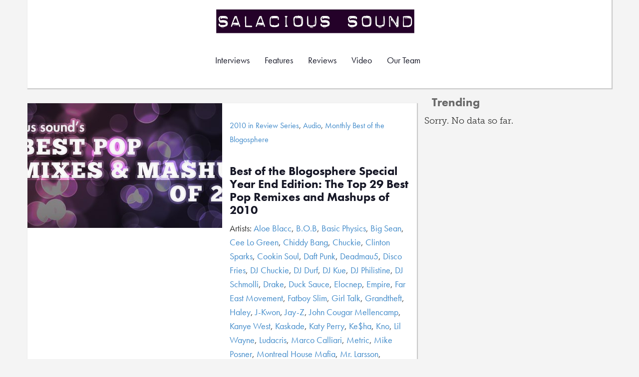

--- FILE ---
content_type: text/html; charset=UTF-8
request_url: https://salacioussound.com/artist/haley/
body_size: 50150
content:
<!DOCTYPE html>
<html ng-app="salaciousSound">
<head>
	<title>Haley | Artist |  Salacious Sound</title>
	<meta name="viewport" content="width=device-width, initial-scale=1.0">
	<meta charset="utf-8" />
	<meta http-equiv="x-ua-compatible" content="IE=edge" />
	<!-- Stylesheets -->
	<link href="https://salacioussound.com/wp-content/themes/salacious6/assets/public/css/bootstrap.css" rel="stylesheet" media="screen">
	<link rel="stylesheet" href="//maxcdn.bootstrapcdn.com/font-awesome/4.3.0/css/font-awesome.min.css">
	<link href="https://salacioussound.com/wp-content/themes/salacious6/assets/public/main.css" rel="stylesheet" media="screen">
	<!-- Scripts -->
	<script type="text/javascript" src="//use.typekit.net/mih7xfw.js"></script>
	<script type="text/javascript">try{Typekit.load();}catch(e){}</script>
	<script type="text/javascript" src="http://code.jquery.com/jquery-2.1.4.min.js"></script>
	<script type="text/javascript" src="/wp-content/themes/salacious6/assets/public/js/imagesloaded.js"></script>
	<script type="text/javascript" src="/wp-content/themes/salacious6/assets/public/js/jquery-imagefill.js"></script>
	<script type="text/javascript" src="/wp-content/themes/salacious6/assets/public/js/main.js"></script>
	
		<meta name='robots' content='max-image-preview:large' />
<link rel="alternate" type="application/rss+xml" title="Salacious Sound &raquo; Haley Artist Feed" href="https://salacioussound.com/artist/haley/feed/" />
<script type="text/javascript">
window._wpemojiSettings = {"baseUrl":"https:\/\/s.w.org\/images\/core\/emoji\/14.0.0\/72x72\/","ext":".png","svgUrl":"https:\/\/s.w.org\/images\/core\/emoji\/14.0.0\/svg\/","svgExt":".svg","source":{"concatemoji":"https:\/\/salacioussound.com\/wp-includes\/js\/wp-emoji-release.min.js?ver=6.2.8"}};
/*! This file is auto-generated */
!function(e,a,t){var n,r,o,i=a.createElement("canvas"),p=i.getContext&&i.getContext("2d");function s(e,t){p.clearRect(0,0,i.width,i.height),p.fillText(e,0,0);e=i.toDataURL();return p.clearRect(0,0,i.width,i.height),p.fillText(t,0,0),e===i.toDataURL()}function c(e){var t=a.createElement("script");t.src=e,t.defer=t.type="text/javascript",a.getElementsByTagName("head")[0].appendChild(t)}for(o=Array("flag","emoji"),t.supports={everything:!0,everythingExceptFlag:!0},r=0;r<o.length;r++)t.supports[o[r]]=function(e){if(p&&p.fillText)switch(p.textBaseline="top",p.font="600 32px Arial",e){case"flag":return s("\ud83c\udff3\ufe0f\u200d\u26a7\ufe0f","\ud83c\udff3\ufe0f\u200b\u26a7\ufe0f")?!1:!s("\ud83c\uddfa\ud83c\uddf3","\ud83c\uddfa\u200b\ud83c\uddf3")&&!s("\ud83c\udff4\udb40\udc67\udb40\udc62\udb40\udc65\udb40\udc6e\udb40\udc67\udb40\udc7f","\ud83c\udff4\u200b\udb40\udc67\u200b\udb40\udc62\u200b\udb40\udc65\u200b\udb40\udc6e\u200b\udb40\udc67\u200b\udb40\udc7f");case"emoji":return!s("\ud83e\udef1\ud83c\udffb\u200d\ud83e\udef2\ud83c\udfff","\ud83e\udef1\ud83c\udffb\u200b\ud83e\udef2\ud83c\udfff")}return!1}(o[r]),t.supports.everything=t.supports.everything&&t.supports[o[r]],"flag"!==o[r]&&(t.supports.everythingExceptFlag=t.supports.everythingExceptFlag&&t.supports[o[r]]);t.supports.everythingExceptFlag=t.supports.everythingExceptFlag&&!t.supports.flag,t.DOMReady=!1,t.readyCallback=function(){t.DOMReady=!0},t.supports.everything||(n=function(){t.readyCallback()},a.addEventListener?(a.addEventListener("DOMContentLoaded",n,!1),e.addEventListener("load",n,!1)):(e.attachEvent("onload",n),a.attachEvent("onreadystatechange",function(){"complete"===a.readyState&&t.readyCallback()})),(e=t.source||{}).concatemoji?c(e.concatemoji):e.wpemoji&&e.twemoji&&(c(e.twemoji),c(e.wpemoji)))}(window,document,window._wpemojiSettings);
</script>
<style type="text/css">
img.wp-smiley,
img.emoji {
	display: inline !important;
	border: none !important;
	box-shadow: none !important;
	height: 1em !important;
	width: 1em !important;
	margin: 0 0.07em !important;
	vertical-align: -0.1em !important;
	background: none !important;
	padding: 0 !important;
}
</style>
	<link rel='stylesheet' id='wp-block-library-css' href='https://salacioussound.com/wp-includes/css/dist/block-library/style.min.css?ver=6.2.8' type='text/css' media='all' />
<link rel='stylesheet' id='classic-theme-styles-css' href='https://salacioussound.com/wp-includes/css/classic-themes.min.css?ver=6.2.8' type='text/css' media='all' />
<style id='global-styles-inline-css' type='text/css'>
body{--wp--preset--color--black: #000000;--wp--preset--color--cyan-bluish-gray: #abb8c3;--wp--preset--color--white: #ffffff;--wp--preset--color--pale-pink: #f78da7;--wp--preset--color--vivid-red: #cf2e2e;--wp--preset--color--luminous-vivid-orange: #ff6900;--wp--preset--color--luminous-vivid-amber: #fcb900;--wp--preset--color--light-green-cyan: #7bdcb5;--wp--preset--color--vivid-green-cyan: #00d084;--wp--preset--color--pale-cyan-blue: #8ed1fc;--wp--preset--color--vivid-cyan-blue: #0693e3;--wp--preset--color--vivid-purple: #9b51e0;--wp--preset--gradient--vivid-cyan-blue-to-vivid-purple: linear-gradient(135deg,rgba(6,147,227,1) 0%,rgb(155,81,224) 100%);--wp--preset--gradient--light-green-cyan-to-vivid-green-cyan: linear-gradient(135deg,rgb(122,220,180) 0%,rgb(0,208,130) 100%);--wp--preset--gradient--luminous-vivid-amber-to-luminous-vivid-orange: linear-gradient(135deg,rgba(252,185,0,1) 0%,rgba(255,105,0,1) 100%);--wp--preset--gradient--luminous-vivid-orange-to-vivid-red: linear-gradient(135deg,rgba(255,105,0,1) 0%,rgb(207,46,46) 100%);--wp--preset--gradient--very-light-gray-to-cyan-bluish-gray: linear-gradient(135deg,rgb(238,238,238) 0%,rgb(169,184,195) 100%);--wp--preset--gradient--cool-to-warm-spectrum: linear-gradient(135deg,rgb(74,234,220) 0%,rgb(151,120,209) 20%,rgb(207,42,186) 40%,rgb(238,44,130) 60%,rgb(251,105,98) 80%,rgb(254,248,76) 100%);--wp--preset--gradient--blush-light-purple: linear-gradient(135deg,rgb(255,206,236) 0%,rgb(152,150,240) 100%);--wp--preset--gradient--blush-bordeaux: linear-gradient(135deg,rgb(254,205,165) 0%,rgb(254,45,45) 50%,rgb(107,0,62) 100%);--wp--preset--gradient--luminous-dusk: linear-gradient(135deg,rgb(255,203,112) 0%,rgb(199,81,192) 50%,rgb(65,88,208) 100%);--wp--preset--gradient--pale-ocean: linear-gradient(135deg,rgb(255,245,203) 0%,rgb(182,227,212) 50%,rgb(51,167,181) 100%);--wp--preset--gradient--electric-grass: linear-gradient(135deg,rgb(202,248,128) 0%,rgb(113,206,126) 100%);--wp--preset--gradient--midnight: linear-gradient(135deg,rgb(2,3,129) 0%,rgb(40,116,252) 100%);--wp--preset--duotone--dark-grayscale: url('#wp-duotone-dark-grayscale');--wp--preset--duotone--grayscale: url('#wp-duotone-grayscale');--wp--preset--duotone--purple-yellow: url('#wp-duotone-purple-yellow');--wp--preset--duotone--blue-red: url('#wp-duotone-blue-red');--wp--preset--duotone--midnight: url('#wp-duotone-midnight');--wp--preset--duotone--magenta-yellow: url('#wp-duotone-magenta-yellow');--wp--preset--duotone--purple-green: url('#wp-duotone-purple-green');--wp--preset--duotone--blue-orange: url('#wp-duotone-blue-orange');--wp--preset--font-size--small: 13px;--wp--preset--font-size--medium: 20px;--wp--preset--font-size--large: 36px;--wp--preset--font-size--x-large: 42px;--wp--preset--spacing--20: 0.44rem;--wp--preset--spacing--30: 0.67rem;--wp--preset--spacing--40: 1rem;--wp--preset--spacing--50: 1.5rem;--wp--preset--spacing--60: 2.25rem;--wp--preset--spacing--70: 3.38rem;--wp--preset--spacing--80: 5.06rem;--wp--preset--shadow--natural: 6px 6px 9px rgba(0, 0, 0, 0.2);--wp--preset--shadow--deep: 12px 12px 50px rgba(0, 0, 0, 0.4);--wp--preset--shadow--sharp: 6px 6px 0px rgba(0, 0, 0, 0.2);--wp--preset--shadow--outlined: 6px 6px 0px -3px rgba(255, 255, 255, 1), 6px 6px rgba(0, 0, 0, 1);--wp--preset--shadow--crisp: 6px 6px 0px rgba(0, 0, 0, 1);}:where(.is-layout-flex){gap: 0.5em;}body .is-layout-flow > .alignleft{float: left;margin-inline-start: 0;margin-inline-end: 2em;}body .is-layout-flow > .alignright{float: right;margin-inline-start: 2em;margin-inline-end: 0;}body .is-layout-flow > .aligncenter{margin-left: auto !important;margin-right: auto !important;}body .is-layout-constrained > .alignleft{float: left;margin-inline-start: 0;margin-inline-end: 2em;}body .is-layout-constrained > .alignright{float: right;margin-inline-start: 2em;margin-inline-end: 0;}body .is-layout-constrained > .aligncenter{margin-left: auto !important;margin-right: auto !important;}body .is-layout-constrained > :where(:not(.alignleft):not(.alignright):not(.alignfull)){max-width: var(--wp--style--global--content-size);margin-left: auto !important;margin-right: auto !important;}body .is-layout-constrained > .alignwide{max-width: var(--wp--style--global--wide-size);}body .is-layout-flex{display: flex;}body .is-layout-flex{flex-wrap: wrap;align-items: center;}body .is-layout-flex > *{margin: 0;}:where(.wp-block-columns.is-layout-flex){gap: 2em;}.has-black-color{color: var(--wp--preset--color--black) !important;}.has-cyan-bluish-gray-color{color: var(--wp--preset--color--cyan-bluish-gray) !important;}.has-white-color{color: var(--wp--preset--color--white) !important;}.has-pale-pink-color{color: var(--wp--preset--color--pale-pink) !important;}.has-vivid-red-color{color: var(--wp--preset--color--vivid-red) !important;}.has-luminous-vivid-orange-color{color: var(--wp--preset--color--luminous-vivid-orange) !important;}.has-luminous-vivid-amber-color{color: var(--wp--preset--color--luminous-vivid-amber) !important;}.has-light-green-cyan-color{color: var(--wp--preset--color--light-green-cyan) !important;}.has-vivid-green-cyan-color{color: var(--wp--preset--color--vivid-green-cyan) !important;}.has-pale-cyan-blue-color{color: var(--wp--preset--color--pale-cyan-blue) !important;}.has-vivid-cyan-blue-color{color: var(--wp--preset--color--vivid-cyan-blue) !important;}.has-vivid-purple-color{color: var(--wp--preset--color--vivid-purple) !important;}.has-black-background-color{background-color: var(--wp--preset--color--black) !important;}.has-cyan-bluish-gray-background-color{background-color: var(--wp--preset--color--cyan-bluish-gray) !important;}.has-white-background-color{background-color: var(--wp--preset--color--white) !important;}.has-pale-pink-background-color{background-color: var(--wp--preset--color--pale-pink) !important;}.has-vivid-red-background-color{background-color: var(--wp--preset--color--vivid-red) !important;}.has-luminous-vivid-orange-background-color{background-color: var(--wp--preset--color--luminous-vivid-orange) !important;}.has-luminous-vivid-amber-background-color{background-color: var(--wp--preset--color--luminous-vivid-amber) !important;}.has-light-green-cyan-background-color{background-color: var(--wp--preset--color--light-green-cyan) !important;}.has-vivid-green-cyan-background-color{background-color: var(--wp--preset--color--vivid-green-cyan) !important;}.has-pale-cyan-blue-background-color{background-color: var(--wp--preset--color--pale-cyan-blue) !important;}.has-vivid-cyan-blue-background-color{background-color: var(--wp--preset--color--vivid-cyan-blue) !important;}.has-vivid-purple-background-color{background-color: var(--wp--preset--color--vivid-purple) !important;}.has-black-border-color{border-color: var(--wp--preset--color--black) !important;}.has-cyan-bluish-gray-border-color{border-color: var(--wp--preset--color--cyan-bluish-gray) !important;}.has-white-border-color{border-color: var(--wp--preset--color--white) !important;}.has-pale-pink-border-color{border-color: var(--wp--preset--color--pale-pink) !important;}.has-vivid-red-border-color{border-color: var(--wp--preset--color--vivid-red) !important;}.has-luminous-vivid-orange-border-color{border-color: var(--wp--preset--color--luminous-vivid-orange) !important;}.has-luminous-vivid-amber-border-color{border-color: var(--wp--preset--color--luminous-vivid-amber) !important;}.has-light-green-cyan-border-color{border-color: var(--wp--preset--color--light-green-cyan) !important;}.has-vivid-green-cyan-border-color{border-color: var(--wp--preset--color--vivid-green-cyan) !important;}.has-pale-cyan-blue-border-color{border-color: var(--wp--preset--color--pale-cyan-blue) !important;}.has-vivid-cyan-blue-border-color{border-color: var(--wp--preset--color--vivid-cyan-blue) !important;}.has-vivid-purple-border-color{border-color: var(--wp--preset--color--vivid-purple) !important;}.has-vivid-cyan-blue-to-vivid-purple-gradient-background{background: var(--wp--preset--gradient--vivid-cyan-blue-to-vivid-purple) !important;}.has-light-green-cyan-to-vivid-green-cyan-gradient-background{background: var(--wp--preset--gradient--light-green-cyan-to-vivid-green-cyan) !important;}.has-luminous-vivid-amber-to-luminous-vivid-orange-gradient-background{background: var(--wp--preset--gradient--luminous-vivid-amber-to-luminous-vivid-orange) !important;}.has-luminous-vivid-orange-to-vivid-red-gradient-background{background: var(--wp--preset--gradient--luminous-vivid-orange-to-vivid-red) !important;}.has-very-light-gray-to-cyan-bluish-gray-gradient-background{background: var(--wp--preset--gradient--very-light-gray-to-cyan-bluish-gray) !important;}.has-cool-to-warm-spectrum-gradient-background{background: var(--wp--preset--gradient--cool-to-warm-spectrum) !important;}.has-blush-light-purple-gradient-background{background: var(--wp--preset--gradient--blush-light-purple) !important;}.has-blush-bordeaux-gradient-background{background: var(--wp--preset--gradient--blush-bordeaux) !important;}.has-luminous-dusk-gradient-background{background: var(--wp--preset--gradient--luminous-dusk) !important;}.has-pale-ocean-gradient-background{background: var(--wp--preset--gradient--pale-ocean) !important;}.has-electric-grass-gradient-background{background: var(--wp--preset--gradient--electric-grass) !important;}.has-midnight-gradient-background{background: var(--wp--preset--gradient--midnight) !important;}.has-small-font-size{font-size: var(--wp--preset--font-size--small) !important;}.has-medium-font-size{font-size: var(--wp--preset--font-size--medium) !important;}.has-large-font-size{font-size: var(--wp--preset--font-size--large) !important;}.has-x-large-font-size{font-size: var(--wp--preset--font-size--x-large) !important;}
.wp-block-navigation a:where(:not(.wp-element-button)){color: inherit;}
:where(.wp-block-columns.is-layout-flex){gap: 2em;}
.wp-block-pullquote{font-size: 1.5em;line-height: 1.6;}
</style>
<link rel='stylesheet' id='wordpress-popular-posts-css-css' href='https://salacioussound.com/wp-content/plugins/wordpress-popular-posts/assets/css/wpp.css?ver=6.1.1' type='text/css' media='all' />
<script type='text/javascript' src='https://salacioussound.com/wp-content/themes/salacious6/assets/public/js/bootstrap.js?ver=6.2.8' id='bootstrap-js'></script>
<script type='application/json' id='wpp-json'>
{"sampling_active":0,"sampling_rate":100,"ajax_url":"https:\/\/salacioussound.com\/wp-json\/wordpress-popular-posts\/v1\/popular-posts","api_url":"https:\/\/salacioussound.com\/wp-json\/wordpress-popular-posts","ID":0,"token":"558d066f2d","lang":0,"debug":0}
</script>
<script type='text/javascript' src='https://salacioussound.com/wp-content/plugins/wordpress-popular-posts/assets/js/wpp.min.js?ver=6.1.1' id='wpp-js-js'></script>
<link rel="https://api.w.org/" href="https://salacioussound.com/wp-json/" /><link rel="EditURI" type="application/rsd+xml" title="RSD" href="https://salacioussound.com/xmlrpc.php?rsd" />
<link rel="wlwmanifest" type="application/wlwmanifest+xml" href="https://salacioussound.com/wp-includes/wlwmanifest.xml" />
<meta name="generator" content="WordPress 6.2.8" />
            <style id="wpp-loading-animation-styles">@-webkit-keyframes bgslide{from{background-position-x:0}to{background-position-x:-200%}}@keyframes bgslide{from{background-position-x:0}to{background-position-x:-200%}}.wpp-widget-placeholder,.wpp-widget-block-placeholder{margin:0 auto;width:60px;height:3px;background:#dd3737;background:linear-gradient(90deg,#dd3737 0%,#571313 10%,#dd3737 100%);background-size:200% auto;border-radius:3px;-webkit-animation:bgslide 1s infinite linear;animation:bgslide 1s infinite linear}</style>
            </head>
<body class="archive tax-artist term-haley term-5457">
<div id="header-wrapper">
<div class="container header-container discrete-content">
	<div id="logo"><a class="brand" href="https://salacioussound.com/" title="Salacious Sound" rel="home">Salacious Sound</a></div>
	<nav class="navbar navbar-default" role="navigation">
	  <div class="container">
	    <!-- Brand and toggle get grouped for better mobile display -->
	    <div class="navbar-header">
	      <button type="button" class="navbar-toggle" data-toggle="collapse" data-target="#bs-example-navbar-collapse-1">
	        <span class="sr-only">Toggle navigation</span>
	        <span class="icon-bar"></span>
	        <span class="icon-bar"></span>
	        <span class="icon-bar"></span>
	      </button>
	    </div>
	
	    <!-- Collect the nav links, forms, and other content for toggling -->
	    <div class="collapse navbar-collapse" id="bs-example-navbar-collapse-1">
	      <ul class="nav navbar-nav">
			<li><a href="https://salacioussound.com/category/features/interview/">Interviews</a></li>
			<li><a href="https://salacioussound.com/category/features/">Features</a></li>
			<li><a href="https://salacioussound.com/category/reviews/">Reviews</a></li>
			<li><a href="https://salacioussound.com/category/video/">Video</a></li>
			<li><a href="https://salacioussound.com/our-team/">Our Team</a></li>
	      </ul>
	      
	      
	    </div><!-- /.navbar-collapse -->
	  </div><!-- /.container-fluid -->
	</nav>
</div>

</div><!-- #header-wrapper --><style>
	li{
		list-style:none;
	}
</style>
<div class="container">
	<div class="row">
		<div class="col-md-8" style="padding-left:0px;padding-right:0px;">
			<ul class="content" style="padding-bottom:0px;">
						
					<li class="row discrete-content">
						<div class="col-sm-6 meta-thumb img-container"><a href="https://salacioussound.com/2011/01/best-of-the-blogosphere-special-year-end-edition-the-top-29-best-pop-remixes-and-mashups-of-2010/"><img width="390" height="250" src="https://salacioussound.com/wp-content/uploads/2011/01/best-pop-390x250.jpg" class="attachment-single-album-cover size-single-album-cover wp-post-image" alt="" decoding="async" /></a></div>
						<div class="col-sm-6 meta genre">
          <div >
          	<div class="clearfix"><br /></div>  	
            <p class="pull-right">
              <a href="https://salacioussound.com/category/features/series/2010-in-review-series/" rel="category tag">2010 in Review Series</a>, <a href="https://salacioussound.com/category/audio/" rel="category tag">Audio</a>, <a href="https://salacioussound.com/category/features/monthly-best-of-the-blogosphere/" rel="category tag">Monthly Best of the Blogosphere</a>            </p>
            <div class="clearfix"></div>
          </div>
          <h2>
            <a href="https://salacioussound.com/2011/01/best-of-the-blogosphere-special-year-end-edition-the-top-29-best-pop-remixes-and-mashups-of-2010/">Best of the Blogosphere Special Year End Edition: The Top 29 Best Pop Remixes and Mashups of 2010</a>
          </h2>
          <div >
            <p>
              Artists: <a href="https://salacioussound.com/artist/aloe-blacc/" rel="tag">Aloe Blacc</a>, <a href="https://salacioussound.com/artist/b-o-b/" rel="tag">B.O.B</a>, <a href="https://salacioussound.com/artist/basic-physics/" rel="tag">Basic Physics</a>, <a href="https://salacioussound.com/artist/big-sean/" rel="tag">Big Sean</a>, <a href="https://salacioussound.com/artist/cee-lo-green/" rel="tag">Cee Lo Green</a>, <a href="https://salacioussound.com/artist/chiddy-bang/" rel="tag">Chiddy Bang</a>, <a href="https://salacioussound.com/artist/chuckie/" rel="tag">Chuckie</a>, <a href="https://salacioussound.com/artist/clinton-sparks/" rel="tag">Clinton Sparks</a>, <a href="https://salacioussound.com/artist/cookin-soul/" rel="tag">Cookin Soul</a>, <a href="https://salacioussound.com/artist/daft-punk/" rel="tag">Daft Punk</a>, <a href="https://salacioussound.com/artist/deadmau5/" rel="tag">Deadmau5</a>, <a href="https://salacioussound.com/artist/disco-fries/" rel="tag">Disco Fries</a>, <a href="https://salacioussound.com/artist/dj-chuckie/" rel="tag">DJ Chuckie</a>, <a href="https://salacioussound.com/artist/dj-durf/" rel="tag">DJ Durf</a>, <a href="https://salacioussound.com/artist/dj-kue/" rel="tag">DJ Kue</a>, <a href="https://salacioussound.com/artist/dj-philistine/" rel="tag">DJ Philistine</a>, <a href="https://salacioussound.com/artist/dj-schmolli/" rel="tag">DJ Schmolli</a>, <a href="https://salacioussound.com/artist/drake/" rel="tag">Drake</a>, <a href="https://salacioussound.com/artist/duck-sauce/" rel="tag">Duck Sauce</a>, <a href="https://salacioussound.com/artist/elocnep/" rel="tag">Elocnep</a>, <a href="https://salacioussound.com/artist/empire/" rel="tag">Empire</a>, <a href="https://salacioussound.com/artist/far-east-movement/" rel="tag">Far East Movement</a>, <a href="https://salacioussound.com/artist/fatboy-slim/" rel="tag">Fatboy Slim</a>, <a href="https://salacioussound.com/artist/girl-talk/" rel="tag">Girl Talk</a>, <a href="https://salacioussound.com/artist/grandtheft/" rel="tag">Grandtheft</a>, <a href="https://salacioussound.com/artist/haley/" rel="tag">Haley</a>, <a href="https://salacioussound.com/artist/j-kwon/" rel="tag">J-Kwon</a>, <a href="https://salacioussound.com/artist/jay-z/" rel="tag">Jay-Z</a>, <a href="https://salacioussound.com/artist/john-cougar-mellencamp/" rel="tag">John Cougar Mellencamp</a>, <a href="https://salacioussound.com/artist/kanye-west/" rel="tag">Kanye West</a>, <a href="https://salacioussound.com/artist/kaskade/" rel="tag">Kaskade</a>, <a href="https://salacioussound.com/artist/katy-perry/" rel="tag">Katy Perry</a>, <a href="https://salacioussound.com/artist/keha/" rel="tag">Ke$ha</a>, <a href="https://salacioussound.com/artist/kno/" rel="tag">Kno</a>, <a href="https://salacioussound.com/artist/lil-wayne/" rel="tag">Lil Wayne</a>, <a href="https://salacioussound.com/artist/ludacris/" rel="tag">Ludacris</a>, <a href="https://salacioussound.com/artist/marco-calliari/" rel="tag">Marco Calliari</a>, <a href="https://salacioussound.com/artist/metric/" rel="tag">Metric</a>, <a href="https://salacioussound.com/artist/mike-posner/" rel="tag">Mike Posner</a>, <a href="https://salacioussound.com/artist/montreal-house-mafia/" rel="tag">Montreal House Mafia</a>, <a href="https://salacioussound.com/artist/mr-larsson/" rel="tag">Mr. Larsson</a>, <a href="https://salacioussound.com/artist/mstrkrft/" rel="tag">MSTRKRFT</a>, <a href="https://salacioussound.com/artist/neptunes/" rel="tag">Neptunes</a>, <a href="https://salacioussound.com/artist/outkast/" rel="tag">Outkast</a>, <a href="https://salacioussound.com/artist/pharrell/" rel="tag">Pharrell</a>, <a href="https://salacioussound.com/artist/pristine-blusters/" rel="tag">Pristine Blusters</a>, <a href="https://salacioussound.com/artist/quincy-jones/" rel="tag">Quincy Jones</a>, <a href="https://salacioussound.com/artist/rac/" rel="tag">RAC</a>, <a href="https://salacioussound.com/artist/rich-boy/" rel="tag">Rich Boy</a>, <a href="https://salacioussound.com/artist/rihanna/" rel="tag">Rihanna</a>, <a href="https://salacioussound.com/artist/rolling-stones/" rel="tag">Rolling Stones</a>, <a href="https://salacioussound.com/artist/snoop-dogg/" rel="tag">Snoop Dogg</a>, <a href="https://salacioussound.com/artist/swedish-house-mafia/" rel="tag">Swedish House Mafia</a>, <a href="https://salacioussound.com/artist/the-prodigy/" rel="tag">The Prodigy</a>, <a href="https://salacioussound.com/artist/the-white-panda/" rel="tag">The White Panda</a>, <a href="https://salacioussound.com/artist/twista/" rel="tag">Twista</a>, <a href="https://salacioussound.com/artist/uffie/" rel="tag">Uffie</a>, <a href="https://salacioussound.com/artist/usher/" rel="tag">Usher</a>, <a href="https://salacioussound.com/artist/wiz-khalifa/" rel="tag">Wiz Khalifa</a>, <a href="https://salacioussound.com/artist/wolfgang-gartner/" rel="tag">Wolfgang Gartner</a>            </p>
            <p>
              Genre: <a href="https://salacioussound.com/genre/electro-house/" rel="tag">Electro House</a>, <a href="https://salacioussound.com/genre/hip-hop/" rel="tag">Hip Hop</a>, <a href="https://salacioussound.com/genre/mashup/" rel="tag">Mashup</a>, <a href="https://salacioussound.com/genre/synth-pop-indie-dance/" rel="tag">Synth Pop &amp; Indie Dance</a>            </p>
            <div class="clearfix"></div>
            <p class="pull-right">
              Written by: <a href="https://salacioussound.com/author/djcal/" title="Posts by Cal" rel="author">Cal</a>            </p>
            <div class="clearfix"></div>
            <p class="pull-right">
              Jan 3, 2011            </p>
          </div>
        </div>
								</li>
						
									
					<li class="row discrete-content">
						<div class="col-sm-6 meta-thumb img-container"><a href="https://salacioussound.com/2010/09/the-30-hottest-songs-from-the-blogosphere-september-2010/"></a></div>
						<div class="col-sm-6 meta genre">
          <div >
          	<div class="clearfix"><br /></div>  	
            <p class="pull-right">
              <a href="https://salacioussound.com/category/audio/" rel="category tag">Audio</a>, <a href="https://salacioussound.com/category/features/monthly-best-of-the-blogosphere/" rel="category tag">Monthly Best of the Blogosphere</a>            </p>
            <div class="clearfix"></div>
          </div>
          <h2>
            <a href="https://salacioussound.com/2010/09/the-30-hottest-songs-from-the-blogosphere-september-2010/">The 30 Hottest Songs From the Blogosphere: September 2010</a>
          </h2>
          <div >
            <p>
              Artists: <a href="https://salacioussound.com/artist/2am-club/" rel="tag">2AM Club</a>, <a href="https://salacioussound.com/artist/ac-slater/" rel="tag">AC Slater</a>, <a href="https://salacioussound.com/artist/aeroplane/" rel="tag">Aeroplane</a>, <a href="https://salacioussound.com/artist/alice-deejay/" rel="tag">Alice Deejay</a>, <a href="https://salacioussound.com/artist/armand-van-helden/" rel="tag">Armand Van Helden</a>, <a href="https://salacioussound.com/artist/babbylorso/" rel="tag">Babbylorso</a>, <a href="https://salacioussound.com/artist/bag-raiders/" rel="tag">Bag Raiders</a>, <a href="https://salacioussound.com/artist/beat-mass/" rel="tag">Beat Mass</a>, <a href="https://salacioussound.com/artist/bit-funk/" rel="tag">Bit Funk</a>, <a href="https://salacioussound.com/artist/chromeo/" rel="tag">Chromeo</a>, <a href="https://salacioussound.com/artist/cis/" rel="tag">CIS</a>, <a href="https://salacioussound.com/artist/clockwork/" rel="tag">Clockwork</a>, <a href="https://salacioussound.com/artist/congorock/" rel="tag">Congorock</a>, <a href="https://salacioussound.com/artist/crookers/" rel="tag">Crookers</a>, <a href="https://salacioussound.com/artist/david-guetta/" rel="tag">David Guetta</a>, <a href="https://salacioussound.com/artist/dcup/" rel="tag">DCUP</a>, <a href="https://salacioussound.com/artist/deadmau5/" rel="tag">Deadmau5</a>, <a href="https://salacioussound.com/artist/dirty-vegas/" rel="tag">Dirty Vegas</a>, <a href="https://salacioussound.com/artist/dj-megaman/" rel="tag">DJ MegaMan</a>, <a href="https://salacioussound.com/artist/dj-philistine/" rel="tag">DJ Philistine</a>, <a href="https://salacioussound.com/artist/ellie-goulding/" rel="tag">Ellie Goulding</a>, <a href="https://salacioussound.com/artist/envision/" rel="tag">envision</a>, <a href="https://salacioussound.com/artist/esto/" rel="tag">Esto</a>, <a href="https://salacioussound.com/artist/everything-everything/" rel="tag">Everything Everything</a>, <a href="https://salacioussound.com/artist/evolve-or-die/" rel="tag">Evolve or Die</a>, <a href="https://salacioussound.com/artist/fare-soldi/" rel="tag">Fare Soldi</a>, <a href="https://salacioussound.com/artist/frank-sinatra/" rel="tag">Frank Sinatra</a>, <a href="https://salacioussound.com/artist/futurecop/" rel="tag">Futurecop!</a>, <a href="https://salacioussound.com/artist/gramaphonedzie/" rel="tag">Gramaphonedzie</a>, <a href="https://salacioussound.com/artist/grum/" rel="tag">Grum</a>, <a href="https://salacioussound.com/artist/haley/" rel="tag">Haley</a>, <a href="https://salacioussound.com/artist/harvard-bass/" rel="tag">Harvard Bass</a>, <a href="https://salacioussound.com/artist/high-rankin/" rel="tag">High Rankin</a>, <a href="https://salacioussound.com/artist/kaskade/" rel="tag">Kaskade</a>, <a href="https://salacioussound.com/artist/katy-perry/" rel="tag">Katy Perry</a>, <a href="https://salacioussound.com/artist/kewl-breez/" rel="tag">Kewl Breez</a>, <a href="https://salacioussound.com/artist/lexicondon/" rel="tag">LexiconDon</a>, <a href="https://salacioussound.com/artist/lucky-date/" rel="tag">Lucky Date</a>, <a href="https://salacioussound.com/artist/lupe-fiasco/" rel="tag">Lupe Fiasco</a>, <a href="https://salacioussound.com/artist/lupe-fiasco-vs-onerepublic/" rel="tag">Lupe Fiasco vs OneRepublic</a>, <a href="https://salacioussound.com/artist/mia-2/" rel="tag">MIA</a>, <a href="https://salacioussound.com/artist/miami-horror/" rel="tag">Miami Horror</a>, <a href="https://salacioussound.com/artist/mim0sa/" rel="tag">MiM0SA</a>, <a href="https://salacioussound.com/artist/on-the-rise/" rel="tag">On The Rise</a>, <a href="https://salacioussound.com/artist/onerepublic/" rel="tag">OneRepublic</a>, <a href="https://salacioussound.com/artist/panic-city/" rel="tag">Panic City</a>, <a href="https://salacioussound.com/artist/philippians/" rel="tag">Philippians</a>, <a href="https://salacioussound.com/artist/realboy/" rel="tag">Realboy</a>, <a href="https://salacioussound.com/artist/scissor-sisters/" rel="tag">Scissor Sisters</a>, <a href="https://salacioussound.com/artist/september/" rel="tag">September</a>, <a href="https://salacioussound.com/artist/the-pharcyde/" rel="tag">The Pharcyde</a>, <a href="https://salacioussound.com/artist/the-ting-tings/" rel="tag">The Ting Tings</a>, <a href="https://salacioussound.com/artist/valerna/" rel="tag">Valerna</a>, <a href="https://salacioussound.com/artist/wolfgang-gartner/" rel="tag">Wolfgang Gartner</a>, <a href="https://salacioussound.com/artist/yelle/" rel="tag">Yelle</a>, <a href="https://salacioussound.com/artist/yolanda-be-cool/" rel="tag">Yolanda Be Cool</a>            </p>
            <p>
              Genre: <a href="https://salacioussound.com/genre/deep-house/" rel="tag">Deep House</a>, <a href="https://salacioussound.com/genre/dubstep/" rel="tag">Dubstep</a>, <a href="https://salacioussound.com/genre/mashup/" rel="tag">Mashup</a>, <a href="https://salacioussound.com/genre/nu-disco/" rel="tag">Nu-Disco</a>            </p>
            <div class="clearfix"></div>
            <p class="pull-right">
              Written by: <a href="https://salacioussound.com/author/djcal/" title="Posts by Cal" rel="author">Cal</a>            </p>
            <div class="clearfix"></div>
            <p class="pull-right">
              Sep 1, 2010            </p>
          </div>
        </div>
								</li>
						
									
					<li class="row discrete-content">
						<div class="col-sm-6 meta-thumb img-container"><a href="https://salacioussound.com/2010/08/the-30-hottest-songs-from-the-blogosphere-july-2010/"><img width="390" height="298" src="https://salacioussound.com/wp-content/uploads/2010/11/hottraxjuly-390x298.jpg" class="attachment-single-album-cover size-single-album-cover wp-post-image" alt="" decoding="async" loading="lazy" /></a></div>
						<div class="col-sm-6 meta genre">
          <div >
          	<div class="clearfix"><br /></div>  	
            <p class="pull-right">
              <a href="https://salacioussound.com/category/audio/" rel="category tag">Audio</a>, <a href="https://salacioussound.com/category/features/monthly-best-of-the-blogosphere/" rel="category tag">Monthly Best of the Blogosphere</a>            </p>
            <div class="clearfix"></div>
          </div>
          <h2>
            <a href="https://salacioussound.com/2010/08/the-30-hottest-songs-from-the-blogosphere-july-2010/">The 30 Hottest Songs From the Blogosphere: July 2010</a>
          </h2>
          <div >
            <p>
              Artists: <a href="https://salacioussound.com/artist/a-ha/" rel="tag">A-Ha</a>, <a href="https://salacioussound.com/artist/active-child/" rel="tag">Active Child</a>, <a href="https://salacioussound.com/artist/aeroplane/" rel="tag">Aeroplane</a>, <a href="https://salacioussound.com/artist/aloe-blacc/" rel="tag">Aloe Blacc</a>, <a href="https://salacioussound.com/artist/andy-bell/" rel="tag">Andy Bell</a>, <a href="https://salacioussound.com/artist/basic-physics/" rel="tag">Basic Physics</a>, <a href="https://salacioussound.com/artist/beatbot/" rel="tag">Beatbot</a>, <a href="https://salacioussound.com/artist/boys-noize/" rel="tag">Boys Noize</a>, <a href="https://salacioussound.com/artist/bruno-mars/" rel="tag">Bruno Mars</a>, <a href="https://salacioussound.com/artist/casio-kids/" rel="tag">Casio Kids</a>, <a href="https://salacioussound.com/artist/chemical-brothers/" rel="tag">Chemical Brothers</a>, <a href="https://salacioussound.com/artist/classixx/" rel="tag">Classixx</a>, <a href="https://salacioussound.com/artist/cookin-soul/" rel="tag">Cookin Soul</a>, <a href="https://salacioussound.com/artist/copycat/" rel="tag">Copycat</a>, <a href="https://salacioussound.com/artist/cross/" rel="tag">Cross</a>, <a href="https://salacioussound.com/artist/crystal-castles/" rel="tag">Crystal Castles</a>, <a href="https://salacioussound.com/artist/dcup/" rel="tag">DCUP</a>, <a href="https://salacioussound.com/artist/deadmau5/" rel="tag">Deadmau5</a>, <a href="https://salacioussound.com/artist/dj-dizzy/" rel="tag">DJ Dizzy</a>, <a href="https://salacioussound.com/artist/dj-napad/" rel="tag">DJ Napad</a>, <a href="https://salacioussound.com/artist/dj-philistine/" rel="tag">DJ Philistine</a>, <a href="https://salacioussound.com/artist/fifth-column-v/" rel="tag">Fifth Column V</a>, <a href="https://salacioussound.com/artist/flight-facilities/" rel="tag">Flight Facilities</a>, <a href="https://salacioussound.com/artist/fred-falke/" rel="tag">Fred Falke</a>, <a href="https://salacioussound.com/artist/friendly-fires/" rel="tag">Friendly Fires</a>, <a href="https://salacioussound.com/artist/gucci-mane/" rel="tag">Gucci Mane</a>, <a href="https://salacioussound.com/artist/haley/" rel="tag">Haley</a>, <a href="https://salacioussound.com/artist/hey-champ/" rel="tag">Hey Champ</a>, <a href="https://salacioussound.com/artist/human-life/" rel="tag">Human Life</a>, <a href="https://salacioussound.com/artist/jay-z/" rel="tag">Jay-Z</a>, <a href="https://salacioussound.com/artist/jd/" rel="tag">JD</a>, <a href="https://salacioussound.com/artist/kaskade/" rel="tag">Kaskade</a>, <a href="https://salacioussound.com/artist/katy-perry/" rel="tag">Katy Perry</a>, <a href="https://salacioussound.com/artist/kings-of-leon/" rel="tag">Kings of Leon</a>, <a href="https://salacioussound.com/artist/lightsoverla/" rel="tag">LightsoverLA</a>, <a href="https://salacioussound.com/artist/lil-wayne/" rel="tag">Lil Wayne</a>, <a href="https://salacioussound.com/artist/lindstrom/" rel="tag">Lindstrom</a>, <a href="https://salacioussound.com/artist/louis-la-roche/" rel="tag">Louis La Roche</a>, <a href="https://salacioussound.com/artist/ludacris/" rel="tag">Ludacris</a>, <a href="https://salacioussound.com/artist/lupe-fiasco/" rel="tag">Lupe Fiasco</a>, <a href="https://salacioussound.com/artist/mochi-beats/" rel="tag">Mochi Beats</a>, <a href="https://salacioussound.com/artist/moonchild/" rel="tag">Moonchild</a>, <a href="https://salacioussound.com/artist/mstrkrft/" rel="tag">MSTRKRFT</a>, <a href="https://salacioussound.com/artist/neon-hitch/" rel="tag">Neon Hitch</a>, <a href="https://salacioussound.com/artist/phoenix/" rel="tag">Phoenix</a>, <a href="https://salacioussound.com/artist/pitbull/" rel="tag">Pitbull</a>, <a href="https://salacioussound.com/artist/plump-djs/" rel="tag">Plump DJs</a>, <a href="https://salacioussound.com/artist/pretty-lights/" rel="tag">Pretty Lights</a>, <a href="https://salacioussound.com/artist/prins-thomas/" rel="tag">Prins Thomas</a>, <a href="https://salacioussound.com/artist/quincy-jones/" rel="tag">Quincy Jones</a>, <a href="https://salacioussound.com/artist/rihanna/" rel="tag">Rihanna</a>, <a href="https://salacioussound.com/artist/robyn/" rel="tag">Robyn</a>, <a href="https://salacioussound.com/artist/snoop-dogg/" rel="tag">Snoop Dogg</a>, <a href="https://salacioussound.com/artist/something-a-la-mode/" rel="tag">Something A La Mode</a>, <a href="https://salacioussound.com/artist/tone-e/" rel="tag">Tone-E</a>, <a href="https://salacioussound.com/artist/travie-mccoy/" rel="tag">Travie McCoy</a>, <a href="https://salacioussound.com/artist/tupac/" rel="tag">Tupac</a>, <a href="https://salacioussound.com/artist/wale/" rel="tag">Wale</a>, <a href="https://salacioussound.com/artist/whitney-houston/" rel="tag">Whitney Houston</a>, <a href="https://salacioussound.com/artist/yolanda-be-cool/" rel="tag">Yolanda Be Cool</a>, <a href="https://salacioussound.com/artist/zero-7/" rel="tag">Zero 7</a>            </p>
            <p>
              Genre: <a href="https://salacioussound.com/genre/deep-house/" rel="tag">Deep House</a>, <a href="https://salacioussound.com/genre/mashup/" rel="tag">Mashup</a>, <a href="https://salacioussound.com/genre/nu-disco/" rel="tag">Nu-Disco</a>            </p>
            <div class="clearfix"></div>
            <p class="pull-right">
              Written by: <a href="https://salacioussound.com/author/djcal/" title="Posts by Cal" rel="author">Cal</a>            </p>
            <div class="clearfix"></div>
            <p class="pull-right">
              Aug 2, 2010            </p>
          </div>
        </div>
								</li>
						
									
					<li class="row discrete-content">
						<div class="col-sm-6 meta-thumb img-container"><a href="https://salacioussound.com/2010/06/the-roots-album-review-a-play-by-play-of-how-i-got-over/"><img width="390" height="390" src="https://salacioussound.com/wp-content/uploads/2010/11/692x692-560x560-390x390.jpg" class="attachment-single-album-cover size-single-album-cover wp-post-image" alt="" decoding="async" loading="lazy" srcset="https://salacioussound.com/wp-content/uploads/2010/11/692x692-560x560-390x390.jpg 390w, https://salacioussound.com/wp-content/uploads/2010/11/692x692-560x560-156x156.jpg 156w, https://salacioussound.com/wp-content/uploads/2010/11/692x692-560x560-300x300.jpg 300w, https://salacioussound.com/wp-content/uploads/2010/11/692x692-560x560.jpg 560w, https://salacioussound.com/wp-content/uploads/2010/11/692x692-560x560-250x250.jpg 250w, https://salacioussound.com/wp-content/uploads/2010/11/692x692-560x560-130x130.jpg 130w, https://salacioussound.com/wp-content/uploads/2010/11/692x692-560x560-115x115.jpg 115w" sizes="(max-width: 390px) 100vw, 390px" /></a></div>
						<div class="col-sm-6 meta genre">
          <div >
          	<div class="clearfix"><br /></div>  	
            <p class="pull-right">
              <a href="https://salacioussound.com/category/features/salacious-sunday-hip-hop-hits/" rel="category tag">Salacious Sunday Hip Hop Hits</a>            </p>
            <div class="clearfix"></div>
          </div>
          <h2>
            <a href="https://salacioussound.com/2010/06/the-roots-album-review-a-play-by-play-of-how-i-got-over/">The Roots Album Review &#8211; A Play By Play of &#8216;How I Got Over&#8217;</a>
          </h2>
          <div >
            <p>
              Artists: <a href="https://salacioussound.com/artist/haley/" rel="tag">Haley</a>, <a href="https://salacioussound.com/artist/heavy-d/" rel="tag">Heavy D</a>, <a href="https://salacioussound.com/artist/j-dilla/" rel="tag">J Dilla</a>, <a href="https://salacioussound.com/artist/john-legend/" rel="tag">John Legend</a>, <a href="https://salacioussound.com/artist/switch/" rel="tag">Switch</a>, <a href="https://salacioussound.com/artist/the-roots/" rel="tag">The Roots</a>            </p>
            <p>
              Genre: <a href="https://salacioussound.com/genre/hip-hop/" rel="tag">Hip Hop</a>            </p>
            <div class="clearfix"></div>
            <p class="pull-right">
              Written by: <a href="https://salacioussound.com/author/djcal/" title="Posts by Cal" rel="author">Cal</a>            </p>
            <div class="clearfix"></div>
            <p class="pull-right">
              Jun 27, 2010            </p>
          </div>
        </div>
								</li>
						
									
					<li class="row discrete-content">
						<div class="col-sm-6 meta-thumb img-container"><a href="https://salacioussound.com/2009/03/is-this-a-new-girl-talk-mix/"><img width="300" height="200" src="https://salacioussound.com/wp-content/uploads/2010/11/skarface-300x200.jpg" class="attachment-single-album-cover size-single-album-cover wp-post-image" alt="" decoding="async" loading="lazy" /></a></div>
						<div class="col-sm-6 meta genre">
          <div >
          	<div class="clearfix"><br /></div>  	
            <p class="pull-right">
              <a href="https://salacioussound.com/category/audio/dj-mix/" rel="category tag">DJ Mix</a>, <a href="https://salacioussound.com/category/reviews/featured-artist/" rel="category tag">Featured Artist</a>            </p>
            <div class="clearfix"></div>
          </div>
          <h2>
            <a href="https://salacioussound.com/2009/03/is-this-a-new-girl-talk-mix/">Is This a New Girl Talk Mix??</a>
          </h2>
          <div >
            <p>
              Artists: <a href="https://salacioussound.com/artist/annie/" rel="tag">Annie</a>, <a href="https://salacioussound.com/artist/beastie-boys/" rel="tag">Beastie Boys</a>, <a href="https://salacioussound.com/artist/big-l/" rel="tag">Big L</a>, <a href="https://salacioussound.com/artist/bloodhound-gang/" rel="tag">Bloodhound Gang</a>, <a href="https://salacioussound.com/artist/busta-rhymes/" rel="tag">Busta Rhymes</a>, <a href="https://salacioussound.com/artist/clipse/" rel="tag">Clipse</a>, <a href="https://salacioussound.com/artist/daft-punk/" rel="tag">Daft Punk</a>, <a href="https://salacioussound.com/artist/dead-prez/" rel="tag">Dead Prez</a>, <a href="https://salacioussound.com/artist/deftones/" rel="tag">Deftones</a>, <a href="https://salacioussound.com/artist/dizzee-rascal/" rel="tag">Dizzee Rascal</a>, <a href="https://salacioussound.com/artist/dj-skarface/" rel="tag">DJ Skarface</a>, <a href="https://salacioussound.com/artist/dmc/" rel="tag">DMC</a>, <a href="https://salacioussound.com/artist/dr-dre/" rel="tag">Dr. Dre</a>, <a href="https://salacioussound.com/artist/example/" rel="tag">Example</a>, <a href="https://salacioussound.com/artist/fake-blood/" rel="tag">Fake Blood</a>, <a href="https://salacioussound.com/artist/girl-talk/" rel="tag">Girl Talk</a>, <a href="https://salacioussound.com/artist/groove-armada/" rel="tag">Groove Armada</a>, <a href="https://salacioussound.com/artist/haley/" rel="tag">Haley</a>, <a href="https://salacioussound.com/artist/hashim/" rel="tag">Hashim</a>, <a href="https://salacioussound.com/artist/jay-z/" rel="tag">Jay-Z</a>, <a href="https://salacioussound.com/artist/journey/" rel="tag">Journey</a>, <a href="https://salacioussound.com/artist/justice/" rel="tag">Justice</a>, <a href="https://salacioussound.com/artist/kim/" rel="tag">KIM</a>, <a href="https://salacioussound.com/artist/led-zeppelin/" rel="tag">Led Zeppelin</a>, <a href="https://salacioussound.com/artist/lil-wayne/" rel="tag">Lil Wayne</a>, <a href="https://salacioussound.com/artist/ludacris/" rel="tag">Ludacris</a>, <a href="https://salacioussound.com/artist/lupe-fiasco/" rel="tag">Lupe Fiasco</a>, <a href="https://salacioussound.com/artist/m-i-a/" rel="tag">M.I.A.</a>, <a href="https://salacioussound.com/artist/mantronix/" rel="tag">Mantronix</a>, <a href="https://salacioussound.com/artist/mims/" rel="tag">Mims</a>, <a href="https://salacioussound.com/artist/missy-elliot/" rel="tag">Missy Elliot</a>, <a href="https://salacioussound.com/artist/mstrkrft/" rel="tag">MSTRKRFT</a>, <a href="https://salacioussound.com/artist/pink/" rel="tag">Pink</a>, <a href="https://salacioussound.com/artist/radiohead/" rel="tag">Radiohead</a>, <a href="https://salacioussound.com/artist/rick-james/" rel="tag">Rick James</a>, <a href="https://salacioussound.com/artist/sublime/" rel="tag">Sublime</a>, <a href="https://salacioussound.com/artist/t-i/" rel="tag">T.I.</a>, <a href="https://salacioussound.com/artist/the-clash/" rel="tag">The Clash</a>, <a href="https://salacioussound.com/artist/u2/" rel="tag">U2</a>, <a href="https://salacioussound.com/artist/vampire-weekend/" rel="tag">Vampire Weekend</a>, <a href="https://salacioussound.com/artist/z-trip/" rel="tag">Z-Trip</a>            </p>
            <p>
              Genre: <a href="https://salacioussound.com/genre/alternative/" rel="tag">Alternative</a>, <a href="https://salacioussound.com/genre/electronic/" rel="tag">Electronic</a>, <a href="https://salacioussound.com/genre/hip-hop/" rel="tag">Hip Hop</a>            </p>
            <div class="clearfix"></div>
            <p class="pull-right">
              Written by: <a href="https://salacioussound.com/author/djcal/" title="Posts by Cal" rel="author">Cal</a>            </p>
            <div class="clearfix"></div>
            <p class="pull-right">
              Mar 14, 2009            </p>
          </div>
        </div>
								</li>
						
									</ul>
		</div>
		<div class="sidebar col-md-4">
			<h3 class="section">Trending</h3>
		      

<p class="wpp-no-data">Sorry. No data so far.</p>	    </div>
    </div>
    <div class="row">
    	<div class="col-md-8" style="padding-left:0px;padding-right:0px;">
    		<div class="content discrete-content">
    			<div class="navigation">
									</div>
    		</div>
    	</div>
    </div>
</div>
<div id="footer-wrapper">
<div class="container header-container discrete-content">
<div class="container">
<div class="row">
	<div class="col-lg-3 col-md-3 col-sm-6 col-xs-12">
        <h4><span>Browse</span></h4>
        <ul>
            <li><a href="http://salacioussound.com/category/features/interview/">Interviews</a></li>
			<li><a href="http://salacioussound.com/category/features/">Features</a></li>
			<li><a href="http://salacioussound.com/category/reviews/">Reviews</a></li>
			<li><a href="http://salacioussound.com/category/video/">Video</a></li>
			<li><a href="http://salacioussound.com/our-team/">Our Team</a></li>
        </ul>
    </div>
    <div class="col-lg-3 col-md-3 col-sm-6 col-xs-12">
        <h4><span>Genre</span></h4>
        <ul>
            <li><a href="http://salacioussound.com/genre/downtempo-and-chill-house/">Downtempo and Chill House</a></li>
			<li><a href="http://salacioussound.com/genre/nu-disco/">Nu-disco</a></li>
			<li><a href="http://salacioussound.com/genre/deep-house/">Deep House</a></li>
			<li><a href="http://salacioussound.com/genre/synth-pop-indie-dance/">Synth pop and Indie Dance</a></li>
			<li><a href="http://salacioussound.com/genre/dubstep/">Dubstep</a></li>
			<li><a href="http://salacioussound.com/genre/electro-house/">Electro House</a></li>
			<li><a href="http://salacioussound.com/genre/uk-garage/">UK Garage</a></li>
			<li><a href="http://salacioussound.com/genre/hip-hop/">Hip Hop</a></li>
			<li><a href="http://salacioussound.com/genre/tech-house/">Tech House</a></li>
			<li><a href="http://salacioussound.com/genre/house/">House</a></li>
			<li><a href="http://salacioussound.com/genre/alternative/">Alternative</a></li>
			<li><a href="http://salacioussound.com/genre/progressive-house/">Progressive House</a></li>
			<li><a href="http://salacioussound.com/genre/trap/">Trap</a></li>
			<li><a href="http://salacioussound.com/genre/mashup/">Mashup</a></li>
			<li><a href="http://salacioussound.com/genre/moombahton/">Moombahton</a></li>
			<li><a href="http://salacioussound.com/genre/drum-bass/">Drum and Bass</a></li>
			<li><a href="http://salacioussound.com/genre/uk-funky/">UK Funky</a></li>
			<li><a href="http://salacioussound.com/genre/french-disco/">French Disco</a></li>
			<li><a href="http://salacioussound.com/genre/future/">Future Bass</a></li>
        </ul>
    </div>
    <div class="col-lg-3 col-md-3 col-sm-6 col-xs-12">
        <h4><span>Reach out</span></h4>
        <ul>
            <li><a href="http://salacioussound.com/join-the-team/" target="_self">Join the team</a></li>
            <li><a href="http://soundcloud.com/salacioussound" target="_self">Soundcloud</a></li>
            <li><a href="http://twitter.com/salacioussound" target="_self">Twitter</a></li>
            <li><a href="http://facebook.com/salacioussound" target="_self">Facebook</a></li>
        </ul>
    </div>
    <div class="col-lg-3 col-md-3 col-sm-6 col-xs-12">
        <h4><span>Official Stuff</span></h4>
        <ul>
        	<li><a href="http://salacioussound.com/privacy-policy/" target="_self">Privacy Policy</a></li>
            <li><a href="http://salacioussound.com/site-policy/" target="_self">Site Policy</a></li>
            <li><a href="http://feeds.feedburner.com/salacioussound/" target="_self">RSS Feed</a></li>
        </ul>
    </div>
</div>
</div>
</div>
</div>
<center>Copyright Salacious Media 2008-2015. All rights reserved. | made with love by <a href="http://soundcloud.com/justdreambeats/">Just Dream</a></center>
<script type='text/javascript' src='https://salacioussound.com/wp-includes/js/imagesloaded.min.js?ver=4.1.4' id='imagesloaded-js'></script>
<script>
  (function(i,s,o,g,r,a,m){i['GoogleAnalyticsObject']=r;i[r]=i[r]||function(){
  (i[r].q=i[r].q||[]).push(arguments)},i[r].l=1*new Date();a=s.createElement(o),
  m=s.getElementsByTagName(o)[0];a.async=1;a.src=g;m.parentNode.insertBefore(a,m)
  })(window,document,'script','//www.google-analytics.com/analytics.js','ga');

  ga('create', 'UA-8279288-1', 'auto');
  ga('send', 'pageview');

</script>
</body>
</html>

--- FILE ---
content_type: text/css
request_url: https://salacioussound.com/wp-content/themes/salacious6/assets/public/main.css
body_size: 1347
content:
p {
  font-size: 18px;
  line-height: 28px;
  color: #333332;
  margin-bottom: 16px; }

.brand {
  background: url("img/logo.png") no-repeat;
  background-size: contain;
  text-indent: -9999px;
  display: inline-block;
  width: 410px;
  height: 55px;
  padding: 0;
  margin: 0 auto; }
  @media (max-width: 480px) {
    .brand {
      width: 100%; } }

#logo {
  width: 410px;
  margin: 15px auto; }
  @media (max-width: 480px) {
    #logo {
      width: 100%;
      margin: 5px auto; } }

#footer-wrapper {
  width: 100%; }
  #footer-wrapper ul {
    padding-left: 10px; }
  #footer-wrapper a {
    color: #a9a9a9;
    text-decoration: none;
    font-family: "futura-pt", sans-serif; }

li {
  list-style: none; }

.img-container {
  overflow: hidden; }

#header-wrapper {
  width: 100%; }

.header-container {
  padding-left: 0px; }

html, body {
  background: #F4F4F4;
  font-family: "museo-slab", Garamond, serif;
  font-size: 16px;
  line-height: 28px;
  color: #161726; }

h2, h3, h4, h5, .nav, .meta, h2 a {
  font-family: "futura-pt", sans-serif;
  font-style: normal;
  text-decoration: none;
  color: #161726; }

h2, h3, h4, h5 {
  font-weight: 700; }

.section {
  color: #696969 !important; }

.meta {
  font-weight: 300;
  color: #a9a9a9;
  font-size: 22px;
  padding: 20px; }
  .meta h2 {
    color: #161726;
    font-size: 24px; }
  .meta .pull-right {
    font-size: 16px; }

.nav {
  font-size: 18px;
  font-weight: 300; }

.navbar .nav {
  width: 450px;
  float: none;
  margin: 0 auto; }
  .navbar .nav > li > a {
    color: #161726;
    padding: 25px 15px;
    text-shadow: none; }
  .navbar .nav > .active > a, .navbar .nav > .active > a:hover, .navbar .nav > .active > a:focus {
    background-color: #fff;
    -webkit-box-shadow: none;
    -moz-box-shadow: none;
    box-shadow: none;
    color: #161726; }

.navbar-default {
  background-color: white;
  border-color: white; }

.meta {
  padding: 0 15px 0 15px !important;
  border-top: 3px white solid; }

.discrete-content {
  background: white;
  -webkit-box-shadow: 1px 1px 1px 1px rgba(33, 33, 33, 0.2);
  box-shadow: 1px 1px 1px 1px rgba(33, 33, 33, 0.2);
  margin-bottom: 15px; }

.meta-thumb {
  margin-left: 0px;
  padding: 0px;
  overflow: hidden; }
  @media (min-width: 767px) {
    .meta-thumb {
      min-height: 380px; } }
  @media (max-width: 767px) {
    .meta-thumb {
      min-height: 200px; } }

.author-thumb {
  overflow: hidden;
  height: 150px;
  min-width: 150px;
  margin-left: 0px;
  padding: 0px; }

.sidebar .discrete-content {
  padding: 0px;
  margin-left: 15px; }
  @media (min-width: 1200px) {
    .sidebar .discrete-content {
      width: 32%; } }
  @media (max-width: 1200px) {
    .sidebar .discrete-content {
      width: 31.7%; } }
  @media (max-width: 980px) {
    .sidebar .discrete-content {
      width: 100%; } }
@media (min-width: 980px) {
  .sidebar {
    padding-right: 0px !important; } }
@media (max-width: 980px) {
  .sidebar {
    display: inline; } }
.sidebar h3 {
  margin-top: 0px;
  margin-left: 15px;
  color: #a9a9a9; }

.content {
  padding: 15px; }

.related {
  height: 150px; }

.sidebar-content h4 {
  padding-bottom: 10px; }

.song-content {
  background-color: #e1e1e1;
  padding: 15px; }

#loading-spinner {
  position: absolute;
  z-index: 10;
  margin-left: 50%;
  display: none; }

.author-description {
  line-height: 22px;
  font-family: "futura-pt", sans-serif; }
  .author-description h3 {
    margin-bottom: 0px; }
  .author-description span {
    color: #a9a9a9;
    font-weight: bold; }

.author-social i {
  color: #a9a9a9; }
.author-social i:hover {
  color: #696969; }
.author-social span {
  margin-right: 3px; }

.sidebar .yarpp-related {
  margin: 0 !important; }

.related-title {
  padding: 8px;
  height: 60px;
  width: 173px;
  position: absolute;
  bottom: 0;
  right: 0;
  background-color: white;
  text-align: right;
  color: #696969;
  font-family: "futura-pt", sans-serif;
  font-size: 14px;
  line-height: 24px; }

.wp-pagenavi {
  padding: 10px 20px 10px !important;
  display: block !important;
  clear: both !important; }

.wp-pagenavi a, .wp-pagenavi span.pages, .wp-pagenavi span.extend {
  color: #fff !important;
  border: solid 1px #DCDCDC !important;
  padding: 6px 9px 6px 9px !important;
  margin-right: 3px !important;
  text-decoration: none !important;
  font-size: 12px !important;
  background: #333333 !important; }

.wp-pagenavi a:hover {
  border-color: #202020 !important;
  background: #ffffff !important;
  color: #000000 !important; }

.wp-pagenavi span.current {
  padding: 6px 9px 6px 9px !important;
  border: solid 1px #202020 !important;
  border-color: #ffffff !important;
  color: #000 !important;
  margin-right: 3px !important;
  border-color: #202020 !important; }

/*# sourceMappingURL=main.css.map */


--- FILE ---
content_type: application/javascript
request_url: https://salacioussound.com/wp-content/themes/salacious6/assets/public/js/main.js
body_size: 59
content:
$('.img-container').imagefill();
$('.related').imagefill();

--- FILE ---
content_type: text/plain
request_url: https://www.google-analytics.com/j/collect?v=1&_v=j102&a=828147276&t=pageview&_s=1&dl=https%3A%2F%2Fsalacioussound.com%2Fartist%2Fhaley%2F&ul=en-us%40posix&dt=Haley%20%7C%20Artist%20%7C%20Salacious%20Sound&sr=1280x720&vp=1280x720&_u=IEBAAEABAAAAACAAI~&jid=223871015&gjid=1865729958&cid=808620897.1768243676&tid=UA-8279288-1&_gid=661224995.1768243676&_r=1&_slc=1&z=1787583198
body_size: -452
content:
2,cG-K68LDC9ZLH